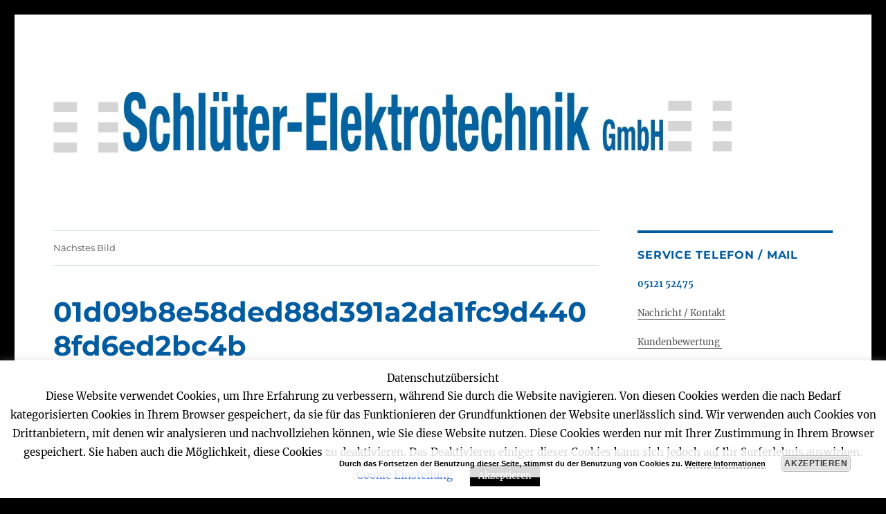

--- FILE ---
content_type: text/html; charset=utf-8
request_url: https://www.google.com/recaptcha/api2/anchor?ar=1&k=6Lc0FIcUAAAAADl-Yt3YTC2_5pEImhhsVGXXb8qx&co=aHR0cHM6Ly9zY2hsdWV0ZXItZWxla3Ryb3RlY2huaWsuZGU6NDQz&hl=en&v=PoyoqOPhxBO7pBk68S4YbpHZ&size=invisible&anchor-ms=20000&execute-ms=30000&cb=89k9zjt657b2
body_size: 48668
content:
<!DOCTYPE HTML><html dir="ltr" lang="en"><head><meta http-equiv="Content-Type" content="text/html; charset=UTF-8">
<meta http-equiv="X-UA-Compatible" content="IE=edge">
<title>reCAPTCHA</title>
<style type="text/css">
/* cyrillic-ext */
@font-face {
  font-family: 'Roboto';
  font-style: normal;
  font-weight: 400;
  font-stretch: 100%;
  src: url(//fonts.gstatic.com/s/roboto/v48/KFO7CnqEu92Fr1ME7kSn66aGLdTylUAMa3GUBHMdazTgWw.woff2) format('woff2');
  unicode-range: U+0460-052F, U+1C80-1C8A, U+20B4, U+2DE0-2DFF, U+A640-A69F, U+FE2E-FE2F;
}
/* cyrillic */
@font-face {
  font-family: 'Roboto';
  font-style: normal;
  font-weight: 400;
  font-stretch: 100%;
  src: url(//fonts.gstatic.com/s/roboto/v48/KFO7CnqEu92Fr1ME7kSn66aGLdTylUAMa3iUBHMdazTgWw.woff2) format('woff2');
  unicode-range: U+0301, U+0400-045F, U+0490-0491, U+04B0-04B1, U+2116;
}
/* greek-ext */
@font-face {
  font-family: 'Roboto';
  font-style: normal;
  font-weight: 400;
  font-stretch: 100%;
  src: url(//fonts.gstatic.com/s/roboto/v48/KFO7CnqEu92Fr1ME7kSn66aGLdTylUAMa3CUBHMdazTgWw.woff2) format('woff2');
  unicode-range: U+1F00-1FFF;
}
/* greek */
@font-face {
  font-family: 'Roboto';
  font-style: normal;
  font-weight: 400;
  font-stretch: 100%;
  src: url(//fonts.gstatic.com/s/roboto/v48/KFO7CnqEu92Fr1ME7kSn66aGLdTylUAMa3-UBHMdazTgWw.woff2) format('woff2');
  unicode-range: U+0370-0377, U+037A-037F, U+0384-038A, U+038C, U+038E-03A1, U+03A3-03FF;
}
/* math */
@font-face {
  font-family: 'Roboto';
  font-style: normal;
  font-weight: 400;
  font-stretch: 100%;
  src: url(//fonts.gstatic.com/s/roboto/v48/KFO7CnqEu92Fr1ME7kSn66aGLdTylUAMawCUBHMdazTgWw.woff2) format('woff2');
  unicode-range: U+0302-0303, U+0305, U+0307-0308, U+0310, U+0312, U+0315, U+031A, U+0326-0327, U+032C, U+032F-0330, U+0332-0333, U+0338, U+033A, U+0346, U+034D, U+0391-03A1, U+03A3-03A9, U+03B1-03C9, U+03D1, U+03D5-03D6, U+03F0-03F1, U+03F4-03F5, U+2016-2017, U+2034-2038, U+203C, U+2040, U+2043, U+2047, U+2050, U+2057, U+205F, U+2070-2071, U+2074-208E, U+2090-209C, U+20D0-20DC, U+20E1, U+20E5-20EF, U+2100-2112, U+2114-2115, U+2117-2121, U+2123-214F, U+2190, U+2192, U+2194-21AE, U+21B0-21E5, U+21F1-21F2, U+21F4-2211, U+2213-2214, U+2216-22FF, U+2308-230B, U+2310, U+2319, U+231C-2321, U+2336-237A, U+237C, U+2395, U+239B-23B7, U+23D0, U+23DC-23E1, U+2474-2475, U+25AF, U+25B3, U+25B7, U+25BD, U+25C1, U+25CA, U+25CC, U+25FB, U+266D-266F, U+27C0-27FF, U+2900-2AFF, U+2B0E-2B11, U+2B30-2B4C, U+2BFE, U+3030, U+FF5B, U+FF5D, U+1D400-1D7FF, U+1EE00-1EEFF;
}
/* symbols */
@font-face {
  font-family: 'Roboto';
  font-style: normal;
  font-weight: 400;
  font-stretch: 100%;
  src: url(//fonts.gstatic.com/s/roboto/v48/KFO7CnqEu92Fr1ME7kSn66aGLdTylUAMaxKUBHMdazTgWw.woff2) format('woff2');
  unicode-range: U+0001-000C, U+000E-001F, U+007F-009F, U+20DD-20E0, U+20E2-20E4, U+2150-218F, U+2190, U+2192, U+2194-2199, U+21AF, U+21E6-21F0, U+21F3, U+2218-2219, U+2299, U+22C4-22C6, U+2300-243F, U+2440-244A, U+2460-24FF, U+25A0-27BF, U+2800-28FF, U+2921-2922, U+2981, U+29BF, U+29EB, U+2B00-2BFF, U+4DC0-4DFF, U+FFF9-FFFB, U+10140-1018E, U+10190-1019C, U+101A0, U+101D0-101FD, U+102E0-102FB, U+10E60-10E7E, U+1D2C0-1D2D3, U+1D2E0-1D37F, U+1F000-1F0FF, U+1F100-1F1AD, U+1F1E6-1F1FF, U+1F30D-1F30F, U+1F315, U+1F31C, U+1F31E, U+1F320-1F32C, U+1F336, U+1F378, U+1F37D, U+1F382, U+1F393-1F39F, U+1F3A7-1F3A8, U+1F3AC-1F3AF, U+1F3C2, U+1F3C4-1F3C6, U+1F3CA-1F3CE, U+1F3D4-1F3E0, U+1F3ED, U+1F3F1-1F3F3, U+1F3F5-1F3F7, U+1F408, U+1F415, U+1F41F, U+1F426, U+1F43F, U+1F441-1F442, U+1F444, U+1F446-1F449, U+1F44C-1F44E, U+1F453, U+1F46A, U+1F47D, U+1F4A3, U+1F4B0, U+1F4B3, U+1F4B9, U+1F4BB, U+1F4BF, U+1F4C8-1F4CB, U+1F4D6, U+1F4DA, U+1F4DF, U+1F4E3-1F4E6, U+1F4EA-1F4ED, U+1F4F7, U+1F4F9-1F4FB, U+1F4FD-1F4FE, U+1F503, U+1F507-1F50B, U+1F50D, U+1F512-1F513, U+1F53E-1F54A, U+1F54F-1F5FA, U+1F610, U+1F650-1F67F, U+1F687, U+1F68D, U+1F691, U+1F694, U+1F698, U+1F6AD, U+1F6B2, U+1F6B9-1F6BA, U+1F6BC, U+1F6C6-1F6CF, U+1F6D3-1F6D7, U+1F6E0-1F6EA, U+1F6F0-1F6F3, U+1F6F7-1F6FC, U+1F700-1F7FF, U+1F800-1F80B, U+1F810-1F847, U+1F850-1F859, U+1F860-1F887, U+1F890-1F8AD, U+1F8B0-1F8BB, U+1F8C0-1F8C1, U+1F900-1F90B, U+1F93B, U+1F946, U+1F984, U+1F996, U+1F9E9, U+1FA00-1FA6F, U+1FA70-1FA7C, U+1FA80-1FA89, U+1FA8F-1FAC6, U+1FACE-1FADC, U+1FADF-1FAE9, U+1FAF0-1FAF8, U+1FB00-1FBFF;
}
/* vietnamese */
@font-face {
  font-family: 'Roboto';
  font-style: normal;
  font-weight: 400;
  font-stretch: 100%;
  src: url(//fonts.gstatic.com/s/roboto/v48/KFO7CnqEu92Fr1ME7kSn66aGLdTylUAMa3OUBHMdazTgWw.woff2) format('woff2');
  unicode-range: U+0102-0103, U+0110-0111, U+0128-0129, U+0168-0169, U+01A0-01A1, U+01AF-01B0, U+0300-0301, U+0303-0304, U+0308-0309, U+0323, U+0329, U+1EA0-1EF9, U+20AB;
}
/* latin-ext */
@font-face {
  font-family: 'Roboto';
  font-style: normal;
  font-weight: 400;
  font-stretch: 100%;
  src: url(//fonts.gstatic.com/s/roboto/v48/KFO7CnqEu92Fr1ME7kSn66aGLdTylUAMa3KUBHMdazTgWw.woff2) format('woff2');
  unicode-range: U+0100-02BA, U+02BD-02C5, U+02C7-02CC, U+02CE-02D7, U+02DD-02FF, U+0304, U+0308, U+0329, U+1D00-1DBF, U+1E00-1E9F, U+1EF2-1EFF, U+2020, U+20A0-20AB, U+20AD-20C0, U+2113, U+2C60-2C7F, U+A720-A7FF;
}
/* latin */
@font-face {
  font-family: 'Roboto';
  font-style: normal;
  font-weight: 400;
  font-stretch: 100%;
  src: url(//fonts.gstatic.com/s/roboto/v48/KFO7CnqEu92Fr1ME7kSn66aGLdTylUAMa3yUBHMdazQ.woff2) format('woff2');
  unicode-range: U+0000-00FF, U+0131, U+0152-0153, U+02BB-02BC, U+02C6, U+02DA, U+02DC, U+0304, U+0308, U+0329, U+2000-206F, U+20AC, U+2122, U+2191, U+2193, U+2212, U+2215, U+FEFF, U+FFFD;
}
/* cyrillic-ext */
@font-face {
  font-family: 'Roboto';
  font-style: normal;
  font-weight: 500;
  font-stretch: 100%;
  src: url(//fonts.gstatic.com/s/roboto/v48/KFO7CnqEu92Fr1ME7kSn66aGLdTylUAMa3GUBHMdazTgWw.woff2) format('woff2');
  unicode-range: U+0460-052F, U+1C80-1C8A, U+20B4, U+2DE0-2DFF, U+A640-A69F, U+FE2E-FE2F;
}
/* cyrillic */
@font-face {
  font-family: 'Roboto';
  font-style: normal;
  font-weight: 500;
  font-stretch: 100%;
  src: url(//fonts.gstatic.com/s/roboto/v48/KFO7CnqEu92Fr1ME7kSn66aGLdTylUAMa3iUBHMdazTgWw.woff2) format('woff2');
  unicode-range: U+0301, U+0400-045F, U+0490-0491, U+04B0-04B1, U+2116;
}
/* greek-ext */
@font-face {
  font-family: 'Roboto';
  font-style: normal;
  font-weight: 500;
  font-stretch: 100%;
  src: url(//fonts.gstatic.com/s/roboto/v48/KFO7CnqEu92Fr1ME7kSn66aGLdTylUAMa3CUBHMdazTgWw.woff2) format('woff2');
  unicode-range: U+1F00-1FFF;
}
/* greek */
@font-face {
  font-family: 'Roboto';
  font-style: normal;
  font-weight: 500;
  font-stretch: 100%;
  src: url(//fonts.gstatic.com/s/roboto/v48/KFO7CnqEu92Fr1ME7kSn66aGLdTylUAMa3-UBHMdazTgWw.woff2) format('woff2');
  unicode-range: U+0370-0377, U+037A-037F, U+0384-038A, U+038C, U+038E-03A1, U+03A3-03FF;
}
/* math */
@font-face {
  font-family: 'Roboto';
  font-style: normal;
  font-weight: 500;
  font-stretch: 100%;
  src: url(//fonts.gstatic.com/s/roboto/v48/KFO7CnqEu92Fr1ME7kSn66aGLdTylUAMawCUBHMdazTgWw.woff2) format('woff2');
  unicode-range: U+0302-0303, U+0305, U+0307-0308, U+0310, U+0312, U+0315, U+031A, U+0326-0327, U+032C, U+032F-0330, U+0332-0333, U+0338, U+033A, U+0346, U+034D, U+0391-03A1, U+03A3-03A9, U+03B1-03C9, U+03D1, U+03D5-03D6, U+03F0-03F1, U+03F4-03F5, U+2016-2017, U+2034-2038, U+203C, U+2040, U+2043, U+2047, U+2050, U+2057, U+205F, U+2070-2071, U+2074-208E, U+2090-209C, U+20D0-20DC, U+20E1, U+20E5-20EF, U+2100-2112, U+2114-2115, U+2117-2121, U+2123-214F, U+2190, U+2192, U+2194-21AE, U+21B0-21E5, U+21F1-21F2, U+21F4-2211, U+2213-2214, U+2216-22FF, U+2308-230B, U+2310, U+2319, U+231C-2321, U+2336-237A, U+237C, U+2395, U+239B-23B7, U+23D0, U+23DC-23E1, U+2474-2475, U+25AF, U+25B3, U+25B7, U+25BD, U+25C1, U+25CA, U+25CC, U+25FB, U+266D-266F, U+27C0-27FF, U+2900-2AFF, U+2B0E-2B11, U+2B30-2B4C, U+2BFE, U+3030, U+FF5B, U+FF5D, U+1D400-1D7FF, U+1EE00-1EEFF;
}
/* symbols */
@font-face {
  font-family: 'Roboto';
  font-style: normal;
  font-weight: 500;
  font-stretch: 100%;
  src: url(//fonts.gstatic.com/s/roboto/v48/KFO7CnqEu92Fr1ME7kSn66aGLdTylUAMaxKUBHMdazTgWw.woff2) format('woff2');
  unicode-range: U+0001-000C, U+000E-001F, U+007F-009F, U+20DD-20E0, U+20E2-20E4, U+2150-218F, U+2190, U+2192, U+2194-2199, U+21AF, U+21E6-21F0, U+21F3, U+2218-2219, U+2299, U+22C4-22C6, U+2300-243F, U+2440-244A, U+2460-24FF, U+25A0-27BF, U+2800-28FF, U+2921-2922, U+2981, U+29BF, U+29EB, U+2B00-2BFF, U+4DC0-4DFF, U+FFF9-FFFB, U+10140-1018E, U+10190-1019C, U+101A0, U+101D0-101FD, U+102E0-102FB, U+10E60-10E7E, U+1D2C0-1D2D3, U+1D2E0-1D37F, U+1F000-1F0FF, U+1F100-1F1AD, U+1F1E6-1F1FF, U+1F30D-1F30F, U+1F315, U+1F31C, U+1F31E, U+1F320-1F32C, U+1F336, U+1F378, U+1F37D, U+1F382, U+1F393-1F39F, U+1F3A7-1F3A8, U+1F3AC-1F3AF, U+1F3C2, U+1F3C4-1F3C6, U+1F3CA-1F3CE, U+1F3D4-1F3E0, U+1F3ED, U+1F3F1-1F3F3, U+1F3F5-1F3F7, U+1F408, U+1F415, U+1F41F, U+1F426, U+1F43F, U+1F441-1F442, U+1F444, U+1F446-1F449, U+1F44C-1F44E, U+1F453, U+1F46A, U+1F47D, U+1F4A3, U+1F4B0, U+1F4B3, U+1F4B9, U+1F4BB, U+1F4BF, U+1F4C8-1F4CB, U+1F4D6, U+1F4DA, U+1F4DF, U+1F4E3-1F4E6, U+1F4EA-1F4ED, U+1F4F7, U+1F4F9-1F4FB, U+1F4FD-1F4FE, U+1F503, U+1F507-1F50B, U+1F50D, U+1F512-1F513, U+1F53E-1F54A, U+1F54F-1F5FA, U+1F610, U+1F650-1F67F, U+1F687, U+1F68D, U+1F691, U+1F694, U+1F698, U+1F6AD, U+1F6B2, U+1F6B9-1F6BA, U+1F6BC, U+1F6C6-1F6CF, U+1F6D3-1F6D7, U+1F6E0-1F6EA, U+1F6F0-1F6F3, U+1F6F7-1F6FC, U+1F700-1F7FF, U+1F800-1F80B, U+1F810-1F847, U+1F850-1F859, U+1F860-1F887, U+1F890-1F8AD, U+1F8B0-1F8BB, U+1F8C0-1F8C1, U+1F900-1F90B, U+1F93B, U+1F946, U+1F984, U+1F996, U+1F9E9, U+1FA00-1FA6F, U+1FA70-1FA7C, U+1FA80-1FA89, U+1FA8F-1FAC6, U+1FACE-1FADC, U+1FADF-1FAE9, U+1FAF0-1FAF8, U+1FB00-1FBFF;
}
/* vietnamese */
@font-face {
  font-family: 'Roboto';
  font-style: normal;
  font-weight: 500;
  font-stretch: 100%;
  src: url(//fonts.gstatic.com/s/roboto/v48/KFO7CnqEu92Fr1ME7kSn66aGLdTylUAMa3OUBHMdazTgWw.woff2) format('woff2');
  unicode-range: U+0102-0103, U+0110-0111, U+0128-0129, U+0168-0169, U+01A0-01A1, U+01AF-01B0, U+0300-0301, U+0303-0304, U+0308-0309, U+0323, U+0329, U+1EA0-1EF9, U+20AB;
}
/* latin-ext */
@font-face {
  font-family: 'Roboto';
  font-style: normal;
  font-weight: 500;
  font-stretch: 100%;
  src: url(//fonts.gstatic.com/s/roboto/v48/KFO7CnqEu92Fr1ME7kSn66aGLdTylUAMa3KUBHMdazTgWw.woff2) format('woff2');
  unicode-range: U+0100-02BA, U+02BD-02C5, U+02C7-02CC, U+02CE-02D7, U+02DD-02FF, U+0304, U+0308, U+0329, U+1D00-1DBF, U+1E00-1E9F, U+1EF2-1EFF, U+2020, U+20A0-20AB, U+20AD-20C0, U+2113, U+2C60-2C7F, U+A720-A7FF;
}
/* latin */
@font-face {
  font-family: 'Roboto';
  font-style: normal;
  font-weight: 500;
  font-stretch: 100%;
  src: url(//fonts.gstatic.com/s/roboto/v48/KFO7CnqEu92Fr1ME7kSn66aGLdTylUAMa3yUBHMdazQ.woff2) format('woff2');
  unicode-range: U+0000-00FF, U+0131, U+0152-0153, U+02BB-02BC, U+02C6, U+02DA, U+02DC, U+0304, U+0308, U+0329, U+2000-206F, U+20AC, U+2122, U+2191, U+2193, U+2212, U+2215, U+FEFF, U+FFFD;
}
/* cyrillic-ext */
@font-face {
  font-family: 'Roboto';
  font-style: normal;
  font-weight: 900;
  font-stretch: 100%;
  src: url(//fonts.gstatic.com/s/roboto/v48/KFO7CnqEu92Fr1ME7kSn66aGLdTylUAMa3GUBHMdazTgWw.woff2) format('woff2');
  unicode-range: U+0460-052F, U+1C80-1C8A, U+20B4, U+2DE0-2DFF, U+A640-A69F, U+FE2E-FE2F;
}
/* cyrillic */
@font-face {
  font-family: 'Roboto';
  font-style: normal;
  font-weight: 900;
  font-stretch: 100%;
  src: url(//fonts.gstatic.com/s/roboto/v48/KFO7CnqEu92Fr1ME7kSn66aGLdTylUAMa3iUBHMdazTgWw.woff2) format('woff2');
  unicode-range: U+0301, U+0400-045F, U+0490-0491, U+04B0-04B1, U+2116;
}
/* greek-ext */
@font-face {
  font-family: 'Roboto';
  font-style: normal;
  font-weight: 900;
  font-stretch: 100%;
  src: url(//fonts.gstatic.com/s/roboto/v48/KFO7CnqEu92Fr1ME7kSn66aGLdTylUAMa3CUBHMdazTgWw.woff2) format('woff2');
  unicode-range: U+1F00-1FFF;
}
/* greek */
@font-face {
  font-family: 'Roboto';
  font-style: normal;
  font-weight: 900;
  font-stretch: 100%;
  src: url(//fonts.gstatic.com/s/roboto/v48/KFO7CnqEu92Fr1ME7kSn66aGLdTylUAMa3-UBHMdazTgWw.woff2) format('woff2');
  unicode-range: U+0370-0377, U+037A-037F, U+0384-038A, U+038C, U+038E-03A1, U+03A3-03FF;
}
/* math */
@font-face {
  font-family: 'Roboto';
  font-style: normal;
  font-weight: 900;
  font-stretch: 100%;
  src: url(//fonts.gstatic.com/s/roboto/v48/KFO7CnqEu92Fr1ME7kSn66aGLdTylUAMawCUBHMdazTgWw.woff2) format('woff2');
  unicode-range: U+0302-0303, U+0305, U+0307-0308, U+0310, U+0312, U+0315, U+031A, U+0326-0327, U+032C, U+032F-0330, U+0332-0333, U+0338, U+033A, U+0346, U+034D, U+0391-03A1, U+03A3-03A9, U+03B1-03C9, U+03D1, U+03D5-03D6, U+03F0-03F1, U+03F4-03F5, U+2016-2017, U+2034-2038, U+203C, U+2040, U+2043, U+2047, U+2050, U+2057, U+205F, U+2070-2071, U+2074-208E, U+2090-209C, U+20D0-20DC, U+20E1, U+20E5-20EF, U+2100-2112, U+2114-2115, U+2117-2121, U+2123-214F, U+2190, U+2192, U+2194-21AE, U+21B0-21E5, U+21F1-21F2, U+21F4-2211, U+2213-2214, U+2216-22FF, U+2308-230B, U+2310, U+2319, U+231C-2321, U+2336-237A, U+237C, U+2395, U+239B-23B7, U+23D0, U+23DC-23E1, U+2474-2475, U+25AF, U+25B3, U+25B7, U+25BD, U+25C1, U+25CA, U+25CC, U+25FB, U+266D-266F, U+27C0-27FF, U+2900-2AFF, U+2B0E-2B11, U+2B30-2B4C, U+2BFE, U+3030, U+FF5B, U+FF5D, U+1D400-1D7FF, U+1EE00-1EEFF;
}
/* symbols */
@font-face {
  font-family: 'Roboto';
  font-style: normal;
  font-weight: 900;
  font-stretch: 100%;
  src: url(//fonts.gstatic.com/s/roboto/v48/KFO7CnqEu92Fr1ME7kSn66aGLdTylUAMaxKUBHMdazTgWw.woff2) format('woff2');
  unicode-range: U+0001-000C, U+000E-001F, U+007F-009F, U+20DD-20E0, U+20E2-20E4, U+2150-218F, U+2190, U+2192, U+2194-2199, U+21AF, U+21E6-21F0, U+21F3, U+2218-2219, U+2299, U+22C4-22C6, U+2300-243F, U+2440-244A, U+2460-24FF, U+25A0-27BF, U+2800-28FF, U+2921-2922, U+2981, U+29BF, U+29EB, U+2B00-2BFF, U+4DC0-4DFF, U+FFF9-FFFB, U+10140-1018E, U+10190-1019C, U+101A0, U+101D0-101FD, U+102E0-102FB, U+10E60-10E7E, U+1D2C0-1D2D3, U+1D2E0-1D37F, U+1F000-1F0FF, U+1F100-1F1AD, U+1F1E6-1F1FF, U+1F30D-1F30F, U+1F315, U+1F31C, U+1F31E, U+1F320-1F32C, U+1F336, U+1F378, U+1F37D, U+1F382, U+1F393-1F39F, U+1F3A7-1F3A8, U+1F3AC-1F3AF, U+1F3C2, U+1F3C4-1F3C6, U+1F3CA-1F3CE, U+1F3D4-1F3E0, U+1F3ED, U+1F3F1-1F3F3, U+1F3F5-1F3F7, U+1F408, U+1F415, U+1F41F, U+1F426, U+1F43F, U+1F441-1F442, U+1F444, U+1F446-1F449, U+1F44C-1F44E, U+1F453, U+1F46A, U+1F47D, U+1F4A3, U+1F4B0, U+1F4B3, U+1F4B9, U+1F4BB, U+1F4BF, U+1F4C8-1F4CB, U+1F4D6, U+1F4DA, U+1F4DF, U+1F4E3-1F4E6, U+1F4EA-1F4ED, U+1F4F7, U+1F4F9-1F4FB, U+1F4FD-1F4FE, U+1F503, U+1F507-1F50B, U+1F50D, U+1F512-1F513, U+1F53E-1F54A, U+1F54F-1F5FA, U+1F610, U+1F650-1F67F, U+1F687, U+1F68D, U+1F691, U+1F694, U+1F698, U+1F6AD, U+1F6B2, U+1F6B9-1F6BA, U+1F6BC, U+1F6C6-1F6CF, U+1F6D3-1F6D7, U+1F6E0-1F6EA, U+1F6F0-1F6F3, U+1F6F7-1F6FC, U+1F700-1F7FF, U+1F800-1F80B, U+1F810-1F847, U+1F850-1F859, U+1F860-1F887, U+1F890-1F8AD, U+1F8B0-1F8BB, U+1F8C0-1F8C1, U+1F900-1F90B, U+1F93B, U+1F946, U+1F984, U+1F996, U+1F9E9, U+1FA00-1FA6F, U+1FA70-1FA7C, U+1FA80-1FA89, U+1FA8F-1FAC6, U+1FACE-1FADC, U+1FADF-1FAE9, U+1FAF0-1FAF8, U+1FB00-1FBFF;
}
/* vietnamese */
@font-face {
  font-family: 'Roboto';
  font-style: normal;
  font-weight: 900;
  font-stretch: 100%;
  src: url(//fonts.gstatic.com/s/roboto/v48/KFO7CnqEu92Fr1ME7kSn66aGLdTylUAMa3OUBHMdazTgWw.woff2) format('woff2');
  unicode-range: U+0102-0103, U+0110-0111, U+0128-0129, U+0168-0169, U+01A0-01A1, U+01AF-01B0, U+0300-0301, U+0303-0304, U+0308-0309, U+0323, U+0329, U+1EA0-1EF9, U+20AB;
}
/* latin-ext */
@font-face {
  font-family: 'Roboto';
  font-style: normal;
  font-weight: 900;
  font-stretch: 100%;
  src: url(//fonts.gstatic.com/s/roboto/v48/KFO7CnqEu92Fr1ME7kSn66aGLdTylUAMa3KUBHMdazTgWw.woff2) format('woff2');
  unicode-range: U+0100-02BA, U+02BD-02C5, U+02C7-02CC, U+02CE-02D7, U+02DD-02FF, U+0304, U+0308, U+0329, U+1D00-1DBF, U+1E00-1E9F, U+1EF2-1EFF, U+2020, U+20A0-20AB, U+20AD-20C0, U+2113, U+2C60-2C7F, U+A720-A7FF;
}
/* latin */
@font-face {
  font-family: 'Roboto';
  font-style: normal;
  font-weight: 900;
  font-stretch: 100%;
  src: url(//fonts.gstatic.com/s/roboto/v48/KFO7CnqEu92Fr1ME7kSn66aGLdTylUAMa3yUBHMdazQ.woff2) format('woff2');
  unicode-range: U+0000-00FF, U+0131, U+0152-0153, U+02BB-02BC, U+02C6, U+02DA, U+02DC, U+0304, U+0308, U+0329, U+2000-206F, U+20AC, U+2122, U+2191, U+2193, U+2212, U+2215, U+FEFF, U+FFFD;
}

</style>
<link rel="stylesheet" type="text/css" href="https://www.gstatic.com/recaptcha/releases/PoyoqOPhxBO7pBk68S4YbpHZ/styles__ltr.css">
<script nonce="yOGoZbErt4_1N_waNrDh-A" type="text/javascript">window['__recaptcha_api'] = 'https://www.google.com/recaptcha/api2/';</script>
<script type="text/javascript" src="https://www.gstatic.com/recaptcha/releases/PoyoqOPhxBO7pBk68S4YbpHZ/recaptcha__en.js" nonce="yOGoZbErt4_1N_waNrDh-A">
      
    </script></head>
<body><div id="rc-anchor-alert" class="rc-anchor-alert"></div>
<input type="hidden" id="recaptcha-token" value="[base64]">
<script type="text/javascript" nonce="yOGoZbErt4_1N_waNrDh-A">
      recaptcha.anchor.Main.init("[\x22ainput\x22,[\x22bgdata\x22,\x22\x22,\[base64]/[base64]/UltIKytdPWE6KGE8MjA0OD9SW0grK109YT4+NnwxOTI6KChhJjY0NTEyKT09NTUyOTYmJnErMTxoLmxlbmd0aCYmKGguY2hhckNvZGVBdChxKzEpJjY0NTEyKT09NTYzMjA/[base64]/MjU1OlI/[base64]/[base64]/[base64]/[base64]/[base64]/[base64]/[base64]/[base64]/[base64]/[base64]\x22,\[base64]\\u003d\\u003d\x22,\x22SMK2w5TDs1tIw6J1ccOpw4EMAcKGNiBJw44GasOVEAgJw5ktw7hjwo11czJmOAbDqcObdhzChSs8w7nDhcKZw4XDq07Dj2fCmcK3w4kOw53DjE1qHMOvw5QKw4bCmynDkATDhsOnw4DCmRvCmMO3woPDrV/Ds8O5wr/CtcKgwqPDu348QMOaw78+w6XCtMO9WnXCosOzVmDDvjLDtwAiwr7DvADDvEjDocKOHmfCmMKHw5FiaMKMGTMxIQTDkmsowqxuIAfDjU/[base64]/wojDvGcrM0fDlF7DiMK8w7/DpjwSw6vChsOUG8OkMEsBw5DCkG0xwppyQMO/wpTCsH3ClMKQwoNPOsOmw5HCljjDhzLDiMK7KTRpwqADK2d/RsKAwr0XNz7CkMO3woQmw4DDlMKWKh8wwqZ/wovDn8KobgJ5XMKXMEdkwrgfwoDDo00rIsKgw74YA1VBCHt4Iksow4EhbcOgG8OqTSfCosOIeH7Dv0LCrcKwX8OOJ0IbeMOsw49sfsOFfQPDncOVN8KHw4NewpsJGnfDiMO2UsKyfE7Cp8Kvw6Yow5MEw7TCmMO/w71CZV04SMKTw7cXPsOPwoEZwrVvwopDL8KmQHXChMO0P8KTZsOsJBLCgcOnwoTCnsO/[base64]/DiHUUd1cow4QXwoIRMTFtbsOQOsKlEibDs8O4w57Chm5tLMK9TVIOwp/Dr8KKMcOla8Kcwq9twoTCjDMmwrQ3L13DiVoAw7g3Bn7CncOXUhxGeWDDs8OoZDHCgSbDkCZWdyBzwpnDnE3DjXZjwq/ChhAnwo8Nw6cAMsOYw6pRJXTDi8Kow49bKSEdPMOtw53Dt30hBD/DixPCnsO2wpdDw4jDjQ3Dp8OidcOvwo3CuMOJw7Fqw7dGw4TDo8OAw6dgwp9BwoDCkcOvLcONdsKraXs2OsOkwo7CscKKasKGw6HCumrDncKJYCvDssOBI2BTwrp7WcOZfcOrOsOEZ8KGw6DDgRZ1wp1Rw7g/woAVw77CrsKRwrvDnHjDpiHDnG1hTcO+QMOzwqVHw7jDpCTDtMO9YMKSw4woYjEMw40DwoQTWsKYw6kNFioYw5nCmHs8RcOyZ0nCoCxZw68CUALDqcOqfMO7w5HCtm4/w7nCjMKkc1PCkmp6w5ckMMKmCsOybwN3CMKYw57DoMOMHwNjPAMxwpHCox3CtETDjcOVajF4AsKMBsOTwpdFK8K0w7LCuSvDjy7CiSjCn0VtwoQ7N1wvw7rCpsKpNyzDi8OjwrXCjExCw4o/w6vDjlLCuMKeKMOCw7HDncKBw43DjXTDnsOzwqRsGl7DtMOfwrLDjD57w4pTOzPDmCBKRMOuw4LDgnt7w6FoBQDDvsKFUVp9cVhfw4rCpsOBSEbDrw1HwrUqwqDClcKeYcOIK8OHw7luwrcTEsKHwq/DrsKUbwzDkQ7Dsy51wpvDgGAJHMOmdTIKMkxUwo3ChsKqPjVdVAvCocKWwo9dwonCtsOie8KIRcKrw5bCvy1GKEHDlCYSwoIIw5zDk8OgZRhxwpTCt1d2w6rCjcOlCcOnUcK6QAhRwqrDiRLCvUrCunNaWMK6w4h8ZjMzwr0WZA/CgghJbMOUwobCoEFQw4zCnWfCnsOHwq3DthbDvcKzY8KEw7XCpXDDh8OUwpfDj0TClAllwr0xwrEVOHjCncOxw4/Dq8OFaMOwJinCqsOybxIkw7orZA3DvSrCs3U/PsOKZ37DrHTCgMKmwrjCsMKiXWkXwrPDt8KPwqIZw4wiw5/DkjrCgMKzw6Jpw4NLw79KwrNUBsKZPGbDmsOAwoDDlsOIHsKDw5bDnEMnWsOdXnXDilRgdMKnKMOLw6lyZl5twqsMwoLCvMOETlPDo8K0DsOQOsOWw5TDkiRZScKVwp9IKF/[base64]/ScOkJEN2ejXDl1t0wpbDp2Z3OsKhw7Vjwodtw41owoNYf3djGsOLa8OEw55zwoo5wqnDm8KTFMK7wrFsEhMmVsKJwoVHKFZlSDh9w4/DpcOXOsOvGcKYHG/CkH3CjcOTC8OUNkJmw7bDtsOvTcO5wps2bcKwInfDqcODw5zClEXCgjdfw6nClsORw64sflNyKMKPIg/DjgTClEIXwrLDg8O2w6bDgCzDt2p9CRgNaMK0wrQtMsOqw490wqxbFsKRwrHDhcKrwokuw4/CnzRMCxvCi8OHw4xDS8Kmw7TDnMK+w73Cmxc3wotlSgsETG8Hw5N0wpVyw49ZP8KYPcONw4rDmG5NCcOHwpTDlcOUNHl9w5/[base64]/wpReF8KXUzLDoHHCucO7w7HDrsKtXsKfwrZjwp/[base64]/CpcKhw4vDvXw/[base64]/CoQBxw6jCu1Eowq3CvcKRfMOAQsKAw5jCgXB0dSbDiFtfwqZDZwPCuTYrwqnChMKIcmA/[base64]/CvRNsZcOFOTpRG8Omw7pSwr48wrfCscKsEiRjwqzCpCvDo8KhWmh/w7fCkjDCi8OBwpLDlV7DgzY/EUPDphQyKsKfwr3ClTXDj8OFAWLCmjBIKGBuC8KQfjjDp8OZw493w5suw4R/WcKGwpHDkcK3w7rDjUHChHY4IcK6MsO7E37Cu8Osaj9tSMOWUydzJSvDrsO9wpzDtWnDvMKgw4Aowoc0wpAuw5E7ZAbCmMOuZsKBEcOkWcKeH8KGw6A7w6JEWQUvd1YOw4TDhWzDjER5w7rCtMOUWn43Ow3CoMKTBQsnKsKXJRPCkcKvISAcwr5rwpPCn8OhTVfDmx/DgcKDwrPCicKiPiTCoFTDskLCtcO4HEfDohgJAyvCti9Pw7jDpsO3fT7DhSA7w7PDi8ObwrDCkcK+O1lgZSEuK8K5wppsP8O+P2Vkw706w53CjDPDhcO3w7AFWnpUwo5kw4Jkw6/DkzPCtsO6w6U1wqQuw7zDslpeITXDuh3CpmRXEic7W8KEwo5ocsOUwpTDl8KZDsOiwqnCqcOVFh1dBzfCl8OSw68XYTXDv0A5eCIbAMKJJwrCtsKEwqgwQwFFQRLDuMO6U8KjFMKmw4PDo8OcBRfDk2bDt0Byw4DDt8OeW0XCrDI+S0/DsQV+w6EEAcOHBWTDtw/Dr8ONTCAJTgfCjBhTw4gHewA2w5NHw65lNhHCvsOjwp3Dhys7VcKjZMKjcsOkCGIcMsO0OMKQwp4Kw7jCgwVUOCnDhBc4CMKqfCBzAlMWJTJYHi7DoxTDu0jCiiw/wpQyw79rfcKiJEQTCcOsw5PCpcOZwozCtUBXwqk5SsKtUcO6YmvCvm1Zw7dwLVXDtwHCvcOzw73CgXFsTDLDhBtDf8OLwpVZMiFbcWcKYj9LPFHCknbClMKOMC/DqCbDhwLCoS7DsB/DnxTCmDHDpcOCIcK3NU7DvMOoU2s2DQNXejnCqEI/VhRGacKfw5/DgMOOZcOrccOOLcOXUR0hRFxcw6fCssOoHGJqw5HDs0HCgsORw5PDqUbCuWIdw6prwp8JBcOywpDDtVwJwqzCg3/CnMKMdcOow5YPTMOrXyl+V8Kjw6p5wq3DgTrDsMO0w7DDqcKywoEGw4TCtmzDlcK0H8Knw6jCkcORw57CglbCukFBV07DrR0mw7ElwqHCpS/DlsK8w5TDuh4ONMKFw5/DqsKUAcOlwokyw43CscOrw4jDlcOWwofDuMOdcDUFQyAvw4hrbMOKDcKXfSgYXzNww4LDn8KUwpdkwrPDqhNRwoICwrvChXDCrVBow5LDgSTCo8O/QTBnIEfCt8OuL8KkwpAdK8Kiwq7CjinCj8OzD8OeFjTDjBZYwqjCuyTCm2YvbcKbwoLDvTLCmsOTJsKbUV8YXMK2w5AnH3DCviTCrXJ0OsOCCsOJwqrDpi7DlcOFQhvDiXTCmWcGQMOZwoLCswfCgyXCt1fDkG3DlW7Cr0YyPznDhcKJDsO1wp/CssOkSTw/wqjDlsKBwogRTjFMAcOVwrhGcsKiw6xow5TDscK8E2FYw6bCljpdw77DmWwSwr0jwoIAdWPClsKSw7PCjcKoCw3Cq3TCpMK1FcOowoR5eUzDi13DjW8CPcOZw5BrDsKhLwzDmn7DugZDw5oIKTXDpMKjwq04wo/Cl0TDmElwMg9SPMOrfQgCw7UhG8O2w4d/wqdRC0kLw6BTw53Di8OVbsOTw67CtXbDk38ebGfDgcKWFh5Bw4/[base64]/[base64]/DsMOzA8KkOsOUw6rDmsOYbmTCkMKYw4PDpA0mwp10w47DqMKlDMKvJsOiHTBVwpBoa8OHEUwXwqjDri3DtEdhwqtjMybDn8KZJHJAOxrDkcOiwpcjPcKmw5HCg8Obw67DpjEreGvCtcKiwpzChgMqwpHDj8K0wqotwq7Cr8K5wobCgMOveCwJw6HCgV/Dsg1hwo/CoMOEwpEhKMOEw7lwLcOdwp0gGsOYwqbClcKuK8OfE8KIwpTCiADDq8OAw6xtSsOCFMOvfcOdw7zCgsOSCMOOWwPDrhwEw4Nfw4TDisOQF8OAJsODFsOUOXEnRyPCkAHCmcK5Gz5Mw4dww5/Dl2dlLwDCkkRwXsOjAsO+wpPDhsOrworDrizCpHrCkH92w5/CjgfChMOrwrvDsC7DmcKdwqF8w5dww70Aw4QoFQnCtz/DkSg+w5LCiTABDsOSwrhjwpg4V8OYwr/CgsOpfcKAwpTDkE7Cpz7CjHXDkMK9OBMYwotJG0Q4wrbDkE4/[base64]/CpsKowo3DuHxmfFA4wpPCmiHCpcOxwrdiw7xYwqXDl8KhwrUaexnCs8KSwooDwrpnwrfCs8KHw4LDqW5JbiVww7JAMHE4aQHDjsKYwo5dVUdJZ0kPwqnCgkHCskfCgjDCp33DjMK2WCwMw4vDv11Bw7/ClsOOOjTDhsOpZcK/wpE2GsKzw7FoNDXDhkvDuCfDpEdbwrNYwr0PTsKzw6oRwqwCJwtiwrbCsD/DrAYow5hWJwfDgMKBNHFdwrMzCMKKQsO5wqDDjsKTf0hDwpoRwqV4B8Odw6xudsOiw5xvZcOSwqMcTMOWwpp/C8K0K8OeBMK4DMOydsOoHA7CusKxw7lJwpTDkgbCoT/[base64]/CsU7DpF7DhQ5can0dDMK1ZsORUMK1w6QfwrI3GQTDrmExw6NqAkjDocO4w4ZqR8KBwrIyPGtJwppVw7YSYcO2ehrDpDYpVMOjGg0aUMKNw6saw4fDpMONTg/DuBrDkzzCt8OleSvCusOsw53DklTCrMOUw4/DnTtTw4TChsOGGTdCwqU/w6UJXgjDvFZEHMKBwrh4wrTDuhZlw5NIecOIE8KGwrjCjMK9wrHCuHs6wp1SwqXDkcOZwpLDrGvDoMOnEsKywpvCoSwRHG4kHC/Cp8Kywp00w7kHwrRkGsOeEcOzwqzCuxPCvylSw5dJBTzDlMK0wrYfRVxEfsKTwpEuJMO8FRY4w7UbwoNlJjDChcOQw5jCsMOqLlx3w77DiMKGwq/DoBTDilPDoH/CpMKUw6Vyw5kQw4TDly3ChhUjwr82ay7Dj8KQPh7DncKgDh3CrcOoa8KYbz7Dm8KCw5/[base64]/CmMKRw6jDuMOFwrPDk8OXw5nCoXBqMsKVwrElJgcpw6TCkxnDs8OJworDjMO1bMKXwqTCvsKGw5zCiy51w54aecOuw7RwwpZtwoXDq8KgFBbCiRDCvXdNwpIUTMO/wo3DncOjZcOhw6zCuMKmw5x3FQPDssK0wrnCtsOzWWjCon9MwpfDvAMyw4zChFvCv15VXGp/eMO+L0BcdmfDj0PCjcOTwoDCjMOeC0PCs2XCpQ8wcxPClMKWw5VFw41Twp4zwrVSSDPClSjDkMOEBMOYK8OjNg4ZwofDvSpSwpzDt2zCjsOZEsO/bwHDk8OZwpLDicKdw7dVw4/Ci8Oswp7Ch3xtwph+LFLDo8KZw47CvcKwShEgGz0ZwpM3ccOQwq9kBsKOwpHDicOSwq/DpcO9w50Uw5XDoMO8wrxPwoxRwovCgSgiU8K9RXdzwoDDhsOpwrBVw6ZCw7jDhRgtTcKFNMKFPU4GLWswCk4gUSnCrhfDoSjCkcKNwp8BwoLDlsOzcEQAfw9AwpZ/DMO/wrfCrsOQwrltW8Kow4k0QMOmwq0sV8O/F0TCisKlcxXCqMOXLkFgOcOKw6d0WCxFDHrCvsOEQEgKDhrCuXIqw5HCgQtMwovCpy/DgCp4w6/CjsOfaArDhMOhcMKXw70vdMOrwrdew6ZMwp/CisO/wqQ3fFXDosKZOi8YwonCqyRrPMO+MQTDnG1gSWTDgcKpY3LCksOHw6dxwqHCv8KDKMO6WRDDn8OoAEpvHn81XsOyEFYlw7FkLsO4w7/Cj1ZMCU7DtwXCrD4QT8KmwoFve0Y1YRHCrcKdw7YWJsKOVMO/QzhTw41awpHClTbCrsK2w7bDtcK6woLDrhgRwr7Ct2Y4wq3DvMKwE8KWw7bClcKkUnTDq8K7YsK/BMK5w7JOesOJMx/CssKNGwbCnMObwrPDicKFP8KMw7fClEbDnsOoC8Klwr8NXivChMOibcK8wq5QwqVcw4EyP8KOV1NWwpVUwrtbIMKWw5/CkjUUbcKtQmxPw4HCssOlwpgcw6A2w6M2w67Dm8KKZ8OFOMO7woNNwrzCs1DCncO6Kk5vaMOBF8KifmdSWU3CqsOZUMKMw70uJcK8woRhwpd4wqVvQ8Klwr/CpcO7woJJOcKWQMOMbBjDocKFwpXDkMKwwrnCvjZlO8K4wrDCmH8uw4DDi8OMDsOsw4zChcOMVFIQw5jCgxMUwqjCgsKWVGpSd8OYUTLDm8OywozDni9aLcOQLX7DpsKhXRshZ8KnaDQRw4rCmT9Rw59sN1bDo8K6wrfCocOmw4XDpsO/XMOKw4/CqsKwcMOMw7PDj8K5wqHDo3o8PMKWw5HDgsKWw4wiAmcPKsKKwp7DjBp/wrd5w7rCphZ/wqfCjT/CqMK1w6HCjMOKwqbCr8OeTsOnP8OyVcO0w4VLwqo0w61sw6vCkMOdw5ByRsKmW0vCpiXCkjjDjcKcwpnCoXDCvsK2fS5zeHvCrjHDi8OXJMK5QyPDocK/[base64]/[base64]/[base64]/CqAcvPVYewoDDqGAPw4jCocKBM8OxwrxMJ8OUUsOEw48HwpbDi8K/wonDoRHClh7DsQfCgRbCtcOof3DDncO8w4ZxPFnDqSHCo1nCkBLDjTpYwr3CuMK1eVVHwrx9w6bDscO1w4gyVsKtDMKBw5xFw5xaQMKHw4nCqMOYw6ZfUMOJSTfCgBHDjsOFfnzClW92J8OOw5wxw4zCrsOSMSrCpzk+ZMKGMcKyAgY/[base64]/AMOvwoHDkcOSw6p6AUM1w5NRWcKuUBfDhsK0w5Abw4jDscKyWMKmNMOJUcO+OMKrw5TDv8Ozwo7Dgg3CkMKUfMOZwqR9GU/Dm13CrcOSw4TDvsKMw5TDkzvCgsOswp50R8K5V8OIY1YVwq5Xw4ohSkAfMMOLQRXDsR/CvMOXc1HChDnCjTk0McOaw7XCnMOgw45Uw4Aew5RpA8OYUMKbFcKmwqQCQcKwwrs5CgHCvcKdZMKGwqXChcKcNcKCPhDDsl5Ww5xDVz3CnCYWDMK5wozDhEvDqShSD8O1ZWbClTHCg8OrZcO4wo3DmFAOGcOoOsO5w7gPwp/DoUDDph1lw4jDu8KDcMK/[base64]/DrEd/UsKScwU3w7nCuAvCj8OxV8OtG8O/w73ClcO0cMKJwq7CmcK2wohNZVVRwqDCjMK5w4RpZcOSLMK+wodRfcKGwrlOw4LCgsKzTcOLwqjCs8OgFGDCmRnDt8Kzw47Ci8KHUw5wGMOedcOlwogAw5cmD0JnDHBjw6/DlF3CnMO6ZwfDp33ComEKEEPDhiY5L8K8ZsKGBVnCuQ/[base64]/CgC5kw7c/AMOScSV6XcOKw7YGw7LDv3FEM8KDJRRYw53Dt8KiwpzDhcKbwpnCoMKMw70DOsKHwqBzwpfCk8KPKWEOw6/DhMKcw7jCrsK9X8KSwrUcMUt9w4gTwpdfLmplw6kkAsOSwrYMED7DuypUcFXCg8Kvw7PDhsK3w6JCDEDCpinCsTzDh8O/cSHChl7CvsKlw4hdw7fDksKWa8KvwqsnBSl6wpPDocKMdB5EMsObZsODBE3Ci8ODwq5kEcOnCzMPw5HCgcOzVcOFw63Ck1rCh2d1QyIDUE3CkMKjwqXCsxEeMsOJJ8O8w5bCssOPAcO+w5szAMOow6o9w5hww6zDvMK0C8Kxwo/[base64]/CrsODKsK3w50fNH/CnHxPFxbDhsObGRfDg0DDniZ3wr5VeBzCrUgBw57DtAUCwrHChMO1w7bCoTjDp8KVw65qwpvDvMO7w6Ehw6ZcwozDhwbCm8KaHUMJCcKRFitGP8Ouwq7CusOiw7/[base64]/Ds8OUw57Chh5swoEXPXLDl1XCtXHDusOfbBgRw7zDucOSw5rDi8Ofwr7CtMOtCzLCo8KWw5HDq0smwrDCk3PDu8OoZMOdwpLCp8KzZR/DlUPDo8KeNcKwwq7ChHpkw7DCn8Onw6N5I8KHGl/CmMKRQ2Qow6fCuhl+R8OmwoN6X8K6w7R4wrMTw64yw6AgMMKPw5rCmcKdwprDscKgMm3DjWbDnWPCtDl2w7/CkgclNsKKw7poScK0BQYnJA5QJMOUwpXDiMKawqfCrcKjUMOtSHs/EcObRH0tw4jDosKNw5zDjcOKw5Qcwq1xFsOTwpXDqCvDsFEQw4Ncw79PwobCkRgYNWg2wptDw6DDtsKqc2t7K8O4w59nAXZWw7Iiw70MVFw0wozDuQzDg3RNesKid0rCv8K/[base64]/CTvDoMOrwpQ8wrXDr8OtwrXCpsOCw5zCvMOvwqfChcKOBcOcdcKFwpHCgH5jwqrCmCg4Y8OSEzAnEsOiw6RJwpVOw7rDhMO1bmZwwq1xbsOfwq4BwqbCiUrCq0TCh0E+wq/CpllWw61wPRTCkVfDtMKgJ8OvEG0nW8KnPMKvKEzDqyHChsKIY0rDuMOEwqTCqDAKXsOoXcOsw7EOWcO/w5nCkTkSw6jCmcOGNh3DshHCt8KVwpbDpgDDk2k5VsKMaifDjX/[base64]/DnWXDnMKMw5zCkcOwwp1uGsO/[base64]/Cr0LChcOLw53Ct8Ohw6nCjcKswrbCvcOUw5/Cm05nCmYVYMKewooyS0zChCLDjn3ChsObN8Kdw7gEX8KLF8KffcKLdiNKKcOTAHN3NDzCuSbDoHhFIMOjw6bDmMOJw7JUN1LDlAQXwq/DhUzCtmYOwrnDgMKdSTHDtUPCqMOPcm3DllPCtMOMMsONb8Osw53DgMKwwos0w5DCucOMLz3Cv3rDmUXCiEd+w7zDimBWElQqWsOHd8KtwoHDn8OaHcOEwrM/FMKpw6LDhsOTwpTDlMK2w4TDszTCkgvDq1BxHw/DhhvChlfCksKhIcK3ZlchN2jCrMOzKFfCt8OWwqLDsMOnW2Esw6LDlVPDpcKuw5w9w7gCCcKWH8KHb8KvJjbDnVrCmcOFO0FBw593wqFEwpDDpEwgOkozQMOyw6xNVCjCgsKbXMK/GMKKw4t3w6zDqw3CqUfCiS3Dv8KzPsKaKSRjPhBpfsK5OMO/[base64]/ChTIEwprCplILw7UQw5o1w5EjwqHCnMOtC8OIwrADTV5jw4/DgkfDpcKXaHZnwqnClBQ1N8KAOGMcPwxhGsOIwrnDhMKqdsKIwofDoRnDhh7CjjUtw43CnwHDmBXDhcOgfRwLwpjDqyLDshPCrMKwZTQvZMKXw6NWITvCicKzw4rCr8KUdcONwrQpYQ8QZTHCqgjCgcOlHcK3XX/CrkYHcMKhwrBfw6Zxwo7CusOywprCrsKSK8OiTC/[base64]/DkyPDlDDCs8K5w4rDlMKpdn7DlRA9wp0/w7lLwo9BwpxVB8KtAlhQLmTCosKcw4VSw7QOF8OrwoRHw4TDrFXDncKHK8Kcw7vCscKsC8KowrrCpsOWUsO4aMKJw7DDsMObwpkww7MPwpnDtFUUwovCnyTDgsKywptsw7DDm8OKS3nDv8OKCybCmnPCm8K3PhXCosOVw4/[base64]/[base64]/Dg0UQw54UIsKdwpfDuXwuw6QXL8KJw7jDo8OowonCgsKNKsKjSgRkVSrDpMOXw6INwp9BZXEJw4zDhFDDncKIw5HCgsO2wojCjMOMw5MkQsKHRC/Cs0TDlsO/[base64]/SMKpw7tKwoHCindAHsO6OcK5bmPCjU46PkrDiHfDkcObwrUdSsKzesKFw6s7HsKeC8Oiw6TDt1fCo8Ouw4wFVMOwRxkGIsOnw4nDqMOjw4jCs0ZSw7hPwpXChUAqMC47w6fCsSfDlV04QgIoDAZjw77DmzJHLy0Jb8Kuw6N/w6rDlMOeYsO+wpNtFsKXHsKsXFh6w6/DjgHDmsKhwofDhlnDml/DjBIjaDMHfhI+dcKQwrpkwrd9MR4tw7XCuRdtw5jCq0ZnwqQvLBHCi2JPw6XChsK4wrVoAmPCsDrDpsOeDMKTwqPDqlgTBsKowrPDnMKjHEAGwpvDs8ObXcOJw53DkR7DqA5neMKhw6bDisOJdMOFwoZRw7RPLFPCtsO3OSJbeRjDlnTCjcKrwo/CqMK+w5fDqMOsN8KAw6/[base64]/[base64]/CswV+QMODWVhXecKRwpDDlSEZwrbCvUzDgcKNLcKnCXnDjcKQw4zCpDjDrzoCw4rDkSEoVUVjwqJXHsORPsKhw6TCsjnChy7Cl8KPU8KaMzlWUjITw6XDv8K5w5DCpEkEdFfDsAACUcOcXhUoWj/DhB/DuQoTwrkewoEsZcOvwrtow4UxwqBgasOiWFUrXC3ChkjCoTUVBDk5V0HDlsKKw5Fow73Dq8OCwoh4wqnCp8OKOhFLw7/CiU7Cly9YNcOoIcKSwobDm8OTwrfDtMOXDkrDmsO/PHzCuQwBY3gyw7Ruwqw0wrTCtcKOwoPDosKUwo8yHQHCrHZUw5/ClsKwXwFEw78Cw7N9w7DCucKIw4rDl8KtQSgVw68TwotsOhfCu8KewrUYw71dwplbRyTCt8KqKCEGCBHCuMOEN8OAwobCk8ODdMK+wpE/[base64]/[base64]/w6VGwrzDhcKdw6nDlVgVDcOUwo5Bw7vDgFwpw4/DtzzCsMKIw4QEw4zDqwXDoGZSw7pcE8K0w6zCvBDCj8K8wq3CrMORw5QdDcOZwoo/EcK9T8KoUcKvwp/DngRfw4JcTEAtL0Y3XD3Dh8K3IAbDsMO8VcOow7rCmiHDmsKtLRcML8OdbDc/TMOAAxXDlTAGMcK9w77Cu8Ktbl3Dq2DDtsKDwoHCnsKvbMKsw4vDux7CvMK/[base64]/Cp15/wpLDmxY/w4rDihdtGcKxGMKjAsK2w49dwrPDpsKMOXjDjUrDoHTCrR/DqmzDt07CgyXCisO3AMK8MMK1DsKgZQXCsCAew63Ch2oxZR49KV/DlHPCuELCpMOVEx1kwrZew6lFw7PDusOzQm0uwq3CjcKIwrTDpcKFwpPDrMKkT07ChWI1DMKsw4jDnEMWw619RUTDtT5rw7LDjMK7aQnDuMKrScOgw7LDjzsubMO+wo/CrzV+FMKKwpccwo5SwrLDlgLDgWAvTMOGwrgrwrE9wrUqRsOwDgXDpsKXwocIasKxOcKpE1zCqMKCFRh5w7s/woTDoMONeS3CkMOPTMOrZ8O6UsO2S8KnJcOgwovCsSkGwo9wV8OHLMKZw4MBw5ZOXsKnX8OkVcOCKMKmw4M2LU3CmATDt8OvwonDqMO2b8KJwqLDsMKRw5R+McK3AsOlw6MswpBpw4x+woZzwo/DoMOVw6nDl1laacKpYcKPw55Iw4jCgMKUw4kHcD5Aw4TDjBx3RyrCsn8iMsKww6sjwrPCqxUkwqnDkXbCisKNwp/[base64]/[base64]/DghvCoMOcwp/DhFYPZcOOwocgw4Iwwp8vawBrBDoZw6XDjiJXFsKPwogewoN6wpvDpcKPwpPCq1sJwr4zw4oVT0R/wqd/woRFwqnDpBlMw7DCusOnwqAhcsOKQMKzwq0awoLCrB/DqcOXw7fDr8KgwrZWXMOqw7xeXcOawq/DmMK3wppBZMKcwq5xw7zChCzCu8KXwqFOH8K/QnZ7wpLCm8KjDMKcRVltdMO9w5NYIMKTesKIwrYVKCMPZMO7AMK0w4p9FsKodsOqw7Jlw6LDnxbDrsOzw5nCijrDlMOACk/CjsKDCsKMOMOXw4zDpypXKsOnwobDgsOcDsOGw71Ww4bCqQp/w44BbMOhwpHCvMOWH8OFblXDglI0J2FwSx/ClkXCv8KffxAzwp7Dj1JdwpfDg8Kxw43ClMOdA0jCpgTDiyDDvG5GFMOcNlQPwq/CkMOKK8O+Am8sWcKiw7U+w5zDnsKHVMKRdEDDoEnCo8KaG8OdL8Kkw6gyw5DClAsgZMKPw4o9wodgwqZnw5pew5Ygwr7Cs8O0VmbCkkx+UXvCr1HChC8RVT43wp4sw7XCj8OZwrIsUsOoN1JnLcOJGMKScMKLwqxZwroKbcOcBlpPwpvCmMOHwprDjGhVRkHDixJ/e8KMaW/[base64]/bEhlw78swq3DlHUhw5fChTJ8XzLDsw7CtiXDmcKuXMOzwplraBXCiTvDkAfCnBHDqFUgw7RMwqBRw5fClSDDkhvCrMO7b0TCrUXDrcK6A8KPOBl2FG7DmVU3wpLChsKWw4/CvMODwpLDhhfCgkDDjFHCnynClMOTB8ODw4t1wpVFSDxtw6rCtjxxw5xwWQV6w5I1WcK6ExPCgX1Owrx0RcK/LsK0wp8fw6HDgsOaU8OcFMO0P1Qlw7fCkcKjRH5HW8K8wp4PwqLDrQDDsXvDssKAwoxNSgEHOnI/[base64]/DpzPCo8KHbcKbQcOMYMOAwrskw5HDr3Zew74BVsOaw4DDp8OQdi4Ww4jCh8ODXMOLcGYfwrFveMOmwr98DMKPOMOIwrMdw7TDt2cfEMOoIsKsGxjDr8OOS8KLw4XCpCVKFV1vKn0CAyYjw6LDuQdxTcO4w5TDm8Okw6bDgMO0WcODwq/Dr8OEw57DkhBKLMOgZSjCksOTw7Agw5zDpsOgEMKZZQfDvyDCnWZHw77CiMKRw5x4O0sgbcKePnDDrsOtwr7Dp1h0QcOkZQ7DvkNow4/CgcKERD7DvnJwwpHCokHCnXdPZ0nDlQgxRVwVFcKzwrbDhTvDscKAalUFwqp+wonCtkomMMKkIQ7DmCcGw4/ClncBXcOqw7fCkWRjRjLCk8K2SCsvXh3CuCB+w75RwpYeZV5hw4oIf8OgXcK4ZAg+XwZdw5DDnMO2QXjDnHsPdxrDvklyXsO/EsKVw4g3VEZrwpNew43CrWHCscKpwpIndWfDgcOfd3DCiVoGw6p1HGBjBjtswr3DhcOew5zCl8KUw6TDqWrCqUFsOcOwwp5nacK0KQXCkT9vwqXCnMKQwp/DuMOww4/CkzXClVjCrsO2wpghwqHDnMOXFn5udsKZwp3DkzbDuWXDiRbCmsOrJ01FR0VfQBBmw7gzwptOw6PCnsOswoF5wobCi0rCqUHCri8yKsOpNwYKWMKFVsK7w5DDvsKIXxRHw73DvMOIw45vw6vCtsKBEGHCo8OYfirDkm8OwqkXGcKidVBhw7ILwr8/wprDtRzClA12w4LDocK5w5FIBMOnwpPDn8OGwqfDglrCoQlmTDPCj8O4ZQsUwoVEwo1+w47DpQVzBMKIVFQ9e0HChMKUwrbDvklywpYgD2slRBhHw4NqJBkUw5RYw5s6eSRBwpXDgMKMw4/CgcKVwqlAD8OIwofChMKFPDPDkkPCisOoOMOOYMOPw7HClsKEUCIGSQvClEs5FcOhbsOBVG4/[base64]/[base64]/CnMO0KDXDncONwrdfwpscw6BgwrfCq8KqccOOwpjDqVXDozLCv8K8B8O8IREvw5HCpMK0wq7CikhswrjCrcOqw6wVL8KyA8O9PMKCDFBrFMOgw6PCvwg6aMOfCG5wW3nCi2DDtcO0JnVMwr7DkWpww6FtYzbCoCR6w4vCvhnCvVBjfX5dwq/Csk0nHcO8wp4yw4nDoQEcwr7CpyhgN8OFVcOLRMOSVcORNEvCtzQcw4/DnQTCnwl3acOIw7U4wpHDocOiXsOTAWTDosOqYMOmV8KHw6LDjsKFKgxbXcOkw4vCsVDCvWdIwr5sUMKawqHCoMO0ES4tdMOHw4TDhnFWcsK+w73Cq3/[base64]/DrVTCqysMw4Zkw7N2QWbCgMKhw5XCjcKWwpcUw7XDucOjw5J8wrMOb8OPLMOwNcKTcMK0w4nCocOIwpHDp8KWImYbFTBYwp7CscK2T3LCr1dpK8OjPcO1w57CtMKWO8OVS8OqwoPDkcKGw5zDmcObH31hwrxGwqsbaMOVBcK/R8OAw5tgFsK0GRjCnHTCg8KHw6onDlbCtA3CtsKebMOrCMOKNsOhw7R/B8KubW0LSy/[base64]/[base64]/Ds8KTd3HDu8KVw7vCsiMVw4vCicOGIDrCslxAbcK0RjDCgUNJFQlfb8O6fGAXQxbDkW/[base64]/WMO6anHColdZUl9vEA3DunZhN07DgsO7VXpuw5BuwrkrPQw5BMOUw6nCrV3CnMKiexbCpsO1dSpJw4xowo9kVsKuUMO/wrlDw5TCnMOLw6MswphnwqAzKALDrH3ChMKHYGV1w7zDqhzCj8Kfwp47cMOVw5bCmSMrdsK0A0vCpMOxVcOIw5wGw4pww49ew6goGMORbA8OwoFBw6PCssKaYSoCwpjClTIDWMK+w4TCkcOaw74ME27Ch8KqDMO7HSXDrXTDlV/Cv8KfEjDDoyHCrEzCpMKLwrrCimU7FmgYUXEfXMKTPcKpw5bCjH7Dg20pw6jCkn1kBkPDuwDDkMKCwo3CtHVDesOHwr9Sw45hw7LCvcKOw4kfGMOOMwxnwpBsw5jCncKsZi4oPTsTw5pqwrgEwobCplHCrMKewpQsIsKGwqnDm0/Cjg3DmcKKQUvDmBFjNQPDncKeWnciZCDDnsOeVRxYSMO9w50TGcOHw5fCjRfDlWhHw5RgG2lCw4gXSXLCsnPCgBrDvsONw5PCnDEUJlbCsyAZw6jDgsKaSX0JKQrDpEg6dMKZw4nCjmLClCnCt8ORwojCoi/CnkvCtMOCwqDDgcOpbsKmw7lmHE4DU3bCpV/CtFtaw43DosOHegIjGcKGwovCp1rCkxN1wqzDiUZRV8OEJnnCgjPCkMKyM8O6Ky/Dj8OLbMKBNcKdw4bCtxAZXV/[base64]/Csy10w5TDvcKSwqhcAVhlwqrCvzbCvyRawr/DlB/DrRlfw4nCnxjCjWEGwp/CoTDDhcOxLcOzBsK7wqrDrx/CvcOxIMOZejRnwozDnVbDmcKgwpDDkMKsScOtwrXCvHNmFsOAw7TDnMORDsOOwr7Cs8KYOsKwwrknw55TU2sATcO6MMKJwrdNw5s0woRoYmtvAj/DjwLCpcO2wpEfw41QwovDvn4COSrCsHQXE8OwTUc7UsKGAcKqwpbDhsOwwqDDgg4zYsOJw5PDn8OTalTChRY9w5nCpMOgGMKOf0U5w5/DnRg/Wgk3w50HwqAtPsOwHMKCGxrDksKjfnvDu8OyDnbDq8OBGjwLHzkVZcK9wpsPMWRwwox1KwDCjV0OLCB2an4RYgnDqMOCw7jDnsOraMKhKEbCkADDu8KkcsKuw4PDnBAMcBM/w6bDnsOCWnLDksK0wplOXsOFw6I8wo/CpRLChcOOTyxrDRELQ8K3Qloqw7HChz7DpFjDmWvCjsKqwp3Cm294UkkZw7/DlRJowqJQwpwGBMOjGB/Di8K+BMOfwp9eMsKiwrjDn8O1BxXCv8KvwqV9w4TDv8OAHw4GC8KewrPCucKYwrAdFXFFNTVhwovCssKuwqrDnsKxV8OwCcOKwoLDv8OXfUVnwrhEw5Z1bXp1w6DChhfDgTBAVcKlw6BDP1cswr/CvsKcPVjDh3EGWRdEaMKQe8KWwoPDqsOww6wSK8OIwrDDqsOmwpctJWo1QMOxw6VAV8KKKyrCvlHDhk4Me8OSw47DhVw7cWIhwrvDhxoWwrTDjyo7eCEQcsOIWSx7w7jCqnjCrsO/ecKiw5vCsmlTwr16eHQdTyzCucK/w7RYwrDDlMKcOFZ7YcKAbjDDi2/DqMKufkBSJUDCgcKxPCFVfR0tw7Iew5/DsQbDl8KcKMKveW3Dn8KDMSXDqcKfBV4dwobCoHrDoMKHw5TDjsKCwqQ7w5LDp8OWYgvDm0nCjVEmwqFpwoXCvDoTw73CqjzDiQdGw4LCiz8RFsO8w7bCv33DhzZOw6R8w4/Dq8KbwoVcG3ovBMKdDcK3CMOkwrNHw5PCrcK/w4U/[base64]/DhcKZEcOYwpQfwr7DnnzDn8KBw7DChMKBCjLDix7DlsOVw7gUwqLDvMKtwo5zw4JyIm/DuVvCvHTCpsKSFMKTw6M1FTvDqsOJwoh8DDPDkMKnw4vDmxjCncO/wojDisO4Kjkub8OJKwrCl8KZw6REIcOow5tDw61Bw5rDq8KdTHDDqcK9ESAXR8Kew5p7UwlbElzClAHDvHUKw5dNwrhseisbCsKowrFzFAvCrTTDqUw8w6tRQRzCocO0ZmDDqcK4W1LCisO3wqhyXAFJRzt4CF/DncK3wr3CpHvDr8OMDMKRw78xwrsyDsOIwpx+w43CqMKkHMOyw49zwo5kWcKLBsK0w5ogJcK/JcOdwo0IwqgTfnJTXEd7VcKGwqDCiCjDtCdjB3nDn8Ocwo/DqsOCw63CgMKiAn4Xw58aFsO8D0bDhcKGw7dNw4TCmcOaD8OUwrzCtXgcwpnCqsOuw75sKRNtw5TDkcKXUT1OXkDDg8OKwp3DrRdgM8Ktw6/DvMOowq/CsMKfMBnCq1vDvsOBT8OTw6h4L2Yqc0bDhEVnw6/DsHR6ecOAwpPCncOWCQ43wpcLwp3DkDXDoGknwpE6QcOdcAJ/w5fDklXCkxpnWGbCmCJOU8Kpb8OvwpzDnxEVwot2S8OPw7PDlsKbL8Kkw6jDlMKFw65LwrsBWMKywq/DlMKpNT5PSMORb8OcPcOTwrRYZmoPw4gAw4QFYycHExvDt0t8CMKGaS82fFh+w61dIsKOw63CnMOOLCElw7tyCcK9N8OPwrcSSF7Cr2osTMKqeyjDlsOVLsOXwqh5A8Kzw6fCgA1Fw7o8w7xhMsKBPA/CpsOKMsKLwoTDnsOewowrQXjCvlPDvzUuwr8Cw73ChcO9akPDvMK1EErDnsOfQ8KmRDvDigZ5w4lqwr7CpB0fFsONEgYuwpUIR8KCwozCkWLCkELDuj/[base64]/DlU1meXHDuycdZWs/w4/DkTHDqh/[base64]/wojCkkHDpsOvw7t8RxVdwpgyw5TCr3Rpw4DDhllbWQLCscKNNB4bw6hTwrplw6vCnSAgwqbDgMO6NFIcHAlew54DwpDDjC8yT8KrYyMpw6vCgMOLU8KIZH7CnMO2BcKpwp/DjsOmFjBSWmsXw5LDvixOwrrChsO3w7nCn8O2FX/DnlFEASwxw6jCiMKGSw4gwrXCrsKwAztCMcOMOFBGwqQXwoBRQsOPwr9Mwq/CsAPCm8ORKsKVAkc1AkMxJ8OKw74IbMOUwrkfw4x1ZV89wobDrHNww47DqV3CoMKZHMKBwoRQY8KFLMOQdcO7wrTDu09mwq/Ch8Oaw5lxw7zDmcOQworCgQ/CjMO1w4AnKBLDqMOtexRMX8KYw48Fwr04WAVAwpJLwr9IXWzDgg0DJMK+G8OpdsKxwoEbw481wpTDhX9PTnDDgWgSw6BqIChVAMKww6bDtglJa1LCq2/CjcOFIcOGw4bDg8O2YmYqGwdvaxnDpGTCtn3Dr1wGwpV4w691wr17cB0/[base64]/ClV/[base64]/DvMOJwoTCkDDDhsOyIMKJw6bCihnColrDtMKxw43DtzkVL8O8Kj/CvznDm8O0w5bCmy86M2TDmnfCtsOJFsKpw67Dni7CrHjCsgZpw5zCn8KiSHDCr2c/fz3DrcO4SsKFC3bDrxnDrcKCe8KAM8ODw47DkgYow6rDhsOnCW0Uwo7DpEjDmmNQwrQWwqPCpGl0bV/Cri7CnyoMBkTChTfDhl3CkwPDuhNVRSx0cl/CkzxbM3wpw6wWUsOJQ04MQkHDkGJBwqBZf8OcccO2fWV0T8Oiwp/CsW1Ud8OKWcORVsKRw78pw4YIw7DDhlhZwoBlwrXDlBnCjsO0PmDCoQs3w5rCvsO/woEYwqtCw7hvE8KlwpNmw6rCnQ\\u003d\\u003d\x22],null,[\x22conf\x22,null,\x226Lc0FIcUAAAAADl-Yt3YTC2_5pEImhhsVGXXb8qx\x22,0,null,null,null,1,[21,125,63,73,95,87,41,43,42,83,102,105,109,121],[1017145,536],0,null,null,null,null,0,null,0,null,700,1,null,0,\[base64]/76lBhnEnQkZnOKMAhk\\u003d\x22,0,0,null,null,1,null,0,0,null,null,null,0],\x22https://schlueter-elektrotechnik.de:443\x22,null,[3,1,1],null,null,null,1,3600,[\x22https://www.google.com/intl/en/policies/privacy/\x22,\x22https://www.google.com/intl/en/policies/terms/\x22],\x22Cc2VZMvNcuYkdmVHBobb/MYB9kW4/pBxR5ytFPQfVVE\\u003d\x22,1,0,null,1,1768868133935,0,0,[194,32,110],null,[210,182,140,185,163],\x22RC-O8Zi884XEXjOeQ\x22,null,null,null,null,null,\x220dAFcWeA6ETzPY-_9okJuXZ91O5gwHrz3XSiRcKG873WOx4UWIllUk_4ao77BQpaK3btDw3kwcKx_BgeHeBWsLm-IusZNTl4W3IQ\x22,1768950933883]");
    </script></body></html>